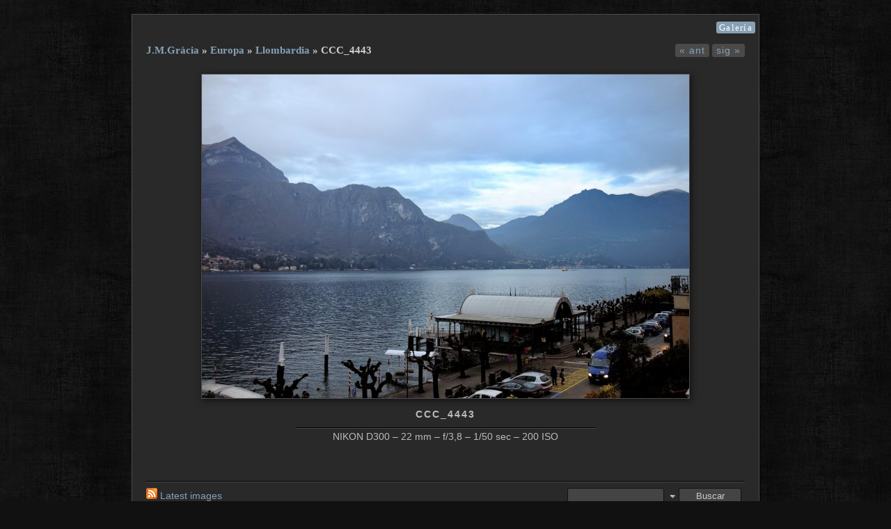

--- FILE ---
content_type: text/html; charset=UTF-8
request_url: http://jmgracia.com/index.php?album=Europa/Llombardia&image=CCC_4443.jpg
body_size: 4053
content:
<!DOCTYPE html>
<html>
<head>
	<meta charset="UTF-8">
		<script type="text/javascript" src="/zp-core/js/jquery.js"></script>
	<script type="text/javascript" src="/zp-core/js/zenphoto.js"></script>
			<link rel="stylesheet" href="/zp-core/zp-extensions/colorbox_js/themes/example1/colorbox.css" type="text/css" />
		<script type="text/javascript" src="http://jmgracia.com/zp-core/zp-extensions/colorbox_js/jquery.colorbox-min.js"></script>
		<script>
			/* Colorbox resize function */
			var resizeTimer;
			function resizeColorBox()
			{
				if (resizeTimer)
					clearTimeout(resizeTimer);
				resizeTimer = setTimeout(function() {
					if (jQuery('#cboxOverlay').is(':visible')) {
						jQuery.colorbox.resize({width: '90%', maxHeight: '90%'});
						jQuery('#cboxLoadedContent img').css('max-width', '100%').css('height', 'auto');
					}
				}, 300)
			}

			// Resize Colorbox when resizing window or changing mobile device orientation
			jQuery(window).resize(resizeColorBox);
			window.addEventListener("orientationchange", resizeColorBox, false);

		</script>
			<title>
	Fotos de viajes por el mundo | Llombardia | CCC_4443	</title>
	<link rel="alternate" type="application/rss+xml" title="Latest images" href="http://jmgracia.com/index.php?rss=gallery&amp;lang=" />
	<link rel="stylesheet" href="/themes/zpArdoise/css/screen.css" type="text/css" media="screen"/>
			<link rel="shortcut icon" href="/themes/zpArdoise/images/favicon.ico" />
	<script type="text/javascript" src="/themes/zpArdoise/js/fadeSliderToggle.js"></script>
	<script type="text/javascript" src="/themes/zpArdoise/js/jquery.opacityrollover.js"></script>
			<script type="text/javascript" src="/themes/zpArdoise/js/zpardoise.js"></script>
		
		<script type="text/javascript">
	//<![CDATA[
							var nextURL = "/index.php?album=Europa/Llombardia&image=CCC_4445.jpg";			var prevURL = "/index.php?album=Europa/Llombardia&image=CCC_4442.jpg";		
		function keyboardNavigation(e){

			if (ColorboxActive) return true;	// cohabitation entre script de navigation et colorbox

			if (!e) e = window.event;
			if (e.altKey) return true;
			var target = e.target || e.srcElement;
			if (target && target.type) return true;		//an input editable element
			var keyCode = e.keyCode || e.which;
			var docElem = document.documentElement;
			switch(keyCode) {
				case 63235: case 39:
					if (e.ctrlKey || (docElem.scrollLeft == docElem.scrollWidth-docElem.clientWidth)) {
						window.location.href = nextURL; return false; }
					break;
				case 63234: case 37:
					if (e.ctrlKey || (docElem.scrollLeft == 0)) {
						window.location.href = prevURL; return false; }
					break;
			}
			return true;
		}

		document.onkeydown = keyboardNavigation;

	//]]>
	</script>
	
	<script type="text/javascript">
	//<![CDATA[
		$(document).ready(function($){
			$(".colorbox").colorbox({
				rel: "colorbox",
				slideshow: true,
				slideshowSpeed: 4000,
				slideshowStart: 'iniciar diapositivas',
				slideshowStop: 'parar diapositivas',
				previous: 'ant',
				next: 'sig',
				close: 'cerrar',
				current : "image {current} / {total}",
				maxWidth: "98%",
				maxHeight: "98%",
				photo: true
			});

			$('#comment-wrap a img[alt="RSS Feed"]').remove();
			$('#comment-wrap a[rel="nofollow"]').prepend('<img src="/themes/zpArdoise/images/rss.png" alt="RSS Feed"> ');
		});
		
		// cohabitation entre scripts de navigation et colorbox
		var ColorboxActive = false;

		$(document).bind('cbox_open', function() {ColorboxActive = true;})
		$(document).bind('cbox_closed', function() {ColorboxActive = false;});

	//]]>
	</script>

</head>

<body>

<div id="page">
	
	<div id="main-menu">
		
		<ul>
								<li class="active"><a href="/" title="Galería">Galería</a></li>
														</ul>

	</div>		<!-- END #MAIN-MENU -->

	<div id="container" class="clearfix">
		<div id="image-page" class="clearfix">
			<div id="headline" class="clearfix">
				<div class="control-nav">

					<div class="nav-img clearfix">
						<ul class="clearfix">
													<li><a href="/index.php?album=Europa/Llombardia&amp;image=CCC_4442.jpg" title="Imagen anterior">&laquo; ant</a></li>
																			<li><a href="/index.php?album=Europa/Llombardia&amp;image=CCC_4445.jpg" title="Imagen siguiente">sig &raquo;</a></li>
												</ul>
					</div>

					
				</div>

				<h3>									<a href="/" title="Índice de álbumes">J.M.Gràcia</a>
								&raquo;&nbsp;<a href="/index.php?album=Europa" title="Viatges pel continent europeu">Europa</a><span class="aftertext"> » </span><a href="/index.php?album=Europa/Llombardia" title="Llombardia">Llombardia</a><span class="aftertext"> » </span>CCC_4443</h3>

			</div>

			<div id="image">
													<a class="colorbox" href="/zp-core/full-image.php?a=Europa/Llombardia&amp;i=CCC_4443.jpg&amp;q=93&amp;wmk=%21&amp;dsp=Protected%20view&amp;check=85e7ec62c1d69250fb5e8c52929ae377b3ad6272" title="CCC_4443"><img src="/cache/Europa/Llombardia/CCC_4443_700.jpg" alt="CCC_4443" width="700" height="465" /></a>
							</div>

			<div id="img-title">CCC_4443</div>
			<div id="img-infos"></div>

						<div id="exif-infos">
				NIKON D300 &ndash; 22 mm &ndash; f/3,8 &ndash; 1/50 sec &ndash; 200 ISO			</div>
			
							<div class="headline-tags"></div>
			
			
			
		</div>

		
	</div>		<!-- END #CONTAINER -->

	<div id="footer">
				<div id="jump-search" class="clearfix">
					<script type="text/javascript" src="/zp-core/js/admin.js"></script>
			<div id="search">
		<!-- search form -->
		<form method="post" action="/index.php?p=search" id="search_form">
			<script type="text/javascript">
			// <!-- <![CDATA[
			var within = 0;
			function search_(way) {
				within = way;
				if (way) {
					$('#search_submit').attr('title', 'Buscar');
				} else {
					lastsearch = '';
					$('#search_submit').attr('title', 'Buscar');
				}
				$('#search_input').val('');
			}
			$('#search_form').submit(function() {
				if (within) {
					var newsearch = $.trim($('#search_input').val());
					if (newsearch.substring(newsearch.length - 1) == ',') {
						newsearch = newsearch.substr(0, newsearch.length - 1);
					}
					if (newsearch.length > 0) {
						$('#search_input').val('() AND (' + newsearch + ')');
					} else {
						$('#search_input').val('');
					}
				}
				return true;
			});
    $(document).ready(function() {
      $( $("#checkall_searchfields") ).on( "click", function() {
        $("#searchextrashow :checkbox").prop("checked", $("#checkall_searchfields").prop("checked") );
      });
    });
			// ]]> -->
			</script>
						<div>
				<span class="tagSuggestContainer">
					<input type="text" name="words" value="" id="search_input" size="10" />
				</span>
									<a href="javascript:toggle('searchextrashow');" ><img src="/themes/zpArdoise/images/search-drop.png" title="search options" alt="campos" id="searchfields_icon" /></a>
								<input type="submit" value="Buscar" title="Buscar" class="button buttons" id="search_submit"  />
								<br />
									<div style="display:none;" id="searchextrashow">
													<ul>
        <li><label><input type="checkbox" name="checkall_searchfields" id="checkall_searchfields" checked="checked">* Check/uncheck all *</label></li>
								<li><label><input id="SEARCH_city" name="SEARCH_city" type="checkbox" checked="checked"  value="city"  /> Ciudad</label></li>
<li><label><input id="SEARCH_desc" name="SEARCH_desc" type="checkbox" checked="checked"  value="desc"  /> Descripción</label></li>
<li><label><input id="SEARCH_state" name="SEARCH_state" type="checkbox" checked="checked"  value="state"  /> Estado o Provincia</label></li>
<li><label><input id="SEARCH_tags" name="SEARCH_tags" type="checkbox" checked="checked"  value="tags"  /> Etiquetas</label></li>
<li><label><input id="SEARCH_country" name="SEARCH_country" type="checkbox" checked="checked"  value="country"  /> País</label></li>
<li><label><input id="SEARCH_title" name="SEARCH_title" type="checkbox" checked="checked"  value="title"  /> Título</label></li>
<li><label><input id="SEARCH_location" name="SEARCH_location" type="checkbox" checked="checked"  value="location"  /> Ubicación/Lugar</label></li>
							</ul>
												</div>
								</div>
		</form>
	</div><!-- end of search form -->
			</div>
		
		<div id="foot-left">
						<div id="rsslinks">
				<a class="rss" href="/index.php?rss=gallery&amp;lang=" title="Latest images" rel="nofollow">Latest images</a>				<script type="text/javascript">
				//<![CDATA[
					$('.rss').prepend('<img alt="RSS Feed" src="/themes/zpArdoise/images/rss.png">&nbsp;');
				//]]>
				</script>
			</div>
			
			<div id="copyright">
				Fotos de viajes por el mundo | <a href="/index.php?p=archive"  title="Ver archivo">Ver archivo</a>			</div>

			<div id="zpcredit">
				Funciona con <a href="http://www.zenphoto.org" title="Un álbum de fotos más sencillo"><span id="zen-part">zen</span><span id="photo-part">PHOTO</span></a>									<img id="icon-help" src="/themes/zpArdoise/images/help.png" title="Usted puede navegar con las teclas de las flechas de tu teclado" alt="help" />
							</div>
		</div>
	</div>		<!-- END #FOOTER -->
</div>			<!-- END #PAGE -->


</body>
</html>
<!-- zpArdoise 1.4.6 - a ZenPhoto/ZenPage theme by Vincent3569  -->
<!-- zenphoto version 1.4.8 [3e3fac42b59d540303e421487dda8e1072a7fc2d] THEME: zpArdoise (image.php) GRAPHICS LIB: PHP GD library bundled (2.1.0 compatible) { memory: 128M } PLUGINS: colorbox_js legacySpam rss security-logger site_upgrade userAddressFields zpCaptcha  -->
<!-- Script Zenphoto  procesando  end:0,3977 segundos. -->


--- FILE ---
content_type: text/css
request_url: http://jmgracia.com/themes/zpArdoise/css/screen.css
body_size: 6930
content:
/*
Theme Name: zpArdoise
Theme URI: http://www.vincentbourganel.fr/news/zpArdoise-a-ZenPhoto-ZenPage-theme
Author: Vincent3569
Author URI: http://www.vincentbourganel.fr
Version 1.4.6
*/

/* --------- clear -----------*/
* {padding: 0; margin: 0;}
html {margin-bottom: 1px !important; height: 100% !important; height: auto;}
.clr {clear: both}
:focus {outline: none;}
.clearfix:after {visibility: hidden; display: block; font-size: 0; content: "."; clear: both; height: 0;}
* html .clearfix {zoom: 1;} /* IE6 */
*:first-child+html .clearfix {zoom: 1;} /* IE7 */

/*------------------------------------------------------------------------------
									main
------------------------------------------------------------------------------ */
body {
	text-align: center;
	font-family: Corbel, Verdana, Arial, sans-serif;
	background: #111 url(../images/bg2.jpg) repeat scroll;
	color: #bbb;
	font-size: 90%;
	line-height: 1.2;
	overflow: -moz-scrollbars-vertical;
	padding-top: 20px;
	padding-bottom: 40px;
}
div#page {
	width: 900px;
	background: #292929;
	border: 1px solid #4a4a4a;
	text-align: left;
	margin-right: auto;
	margin-left: auto;
	border-radius: 0 0 10px 10px;
	-moz-border-radius: 0 0 10px 10px;
	-khtml-border-radius: 0 0 10px 10px;
	-webkit-border-radius: 0 0 10px 10px;
}
div#container {
	padding: 10px 20px;
	min-height: 400px;
}

/*------------------------------------------------------------------------------
									header
------------------------------------------------------------------------------ */
#site-title {
	background: url(../images/hr.gif) repeat-x 0 50%;
	margin-top: 0;
	text-align: center;
	position: relative;
	right: 0;
	top: 0;
}
#flag{
	margin: 20px 10px 20px 0;
	padding: 10px 0;
	position: absolute;
	top: 0;
	right: 0;
	z-index: 90;
}
ul.flags {}
.flags li {margin: 2px; padding: 4px;}
.currentLanguage {border: 1px solid #bbb;}
.flags img {vertical-align: top;}
#banniere {
	position: relative;
	top: 0;
	right: 0;
	z-index: 89;
}
#main-menu {
	width: 100%;
	text-align: right;
	padding: 10px 0 5px;
}
#main-menu ul {
	display: inline;
}
#main-menu ul li {
	display: inline;
	list-style-type: none;
	padding: 0;
	margin: 0 5px 0 0;
}
#main-menu ul li a, #main-menu ul li span {
	padding: 1px 4px;
	font-family: Georgia, "Times New Roman", Times, serif;
	font-size: 90%;
	letter-spacing: 0.1em;
	border-radius: 3px; -moz-border-radius: 3px; -khtml-border-radius: 3px; -webkit-border-radius: 3px;
}
#main-menu ul li a:hover, #main-menu ul li span:hover {
	background: #4a4a4a;
	text-decoration: none;
	cursor: pointer;
}
#main-menu ul li a.active, #main-menu ul li.active a {
	background: #86a1b6;
	color: #fff !important;
}

/*------------------------------------------------------------------------------
									common
------------------------------------------------------------------------------ */
h1, h2, h3, h4 {
	font-family: Georgia, "Times New Roman", Times, serif;
	color: #ccc;
}
h1, h2, h3 {
	margin: 0 0 40px;
}
h4 {
	margin: 0 0 10px;
	font-style: italic;
	font-weight: normal;
}
h1 {font-size: 120%;}
h2 {font-size: 110%;}
h3 {font-size: 105%;}
h4 {font-size: 100%;}
a, a:hover, a:focus, a:active {
	color: #86a1b6;
	text-decoration: none;
}
img, a img {
	border: 0 none;
}
.album-thumb img, .thumb img {
	display: block;
}
div#headline {
	clear: both;
	text-align: justify;
}
div#headline-news {
	text-align: justify;
	margin: 0 30px;
}
div#headline h3 {
	width: 680px;
	padding-bottom: 15px;
	margin-bottom: 0;
	text-align: left;
}
div#headline-news h3 {
	margin-bottom: 30px;
	text-align: left;
}
div.headline-text {
	margin-bottom: 20px;
}
div.headline-text p {
	margin: 0;
}

/* tags */
div.headline-tags {
	width: 500px;
	margin: 10px auto;
	font-family: Georgia, "Times New Roman", Times, serif;
	text-align: center;
	line-height: 0.8;
}
ul.hor-list, ul.hor-list li {
	display: inline;
	margin-left: 0 !important;
	margin-right: 2px;
	padding-right: 0;
	padding-left: 0;
}

/* errorbox */
.errorbox {
	background-color: #fdd;
	border-style: solid;
	border-width: 1px 1px 3px 1px;
	border-color: #faa;
	border-radius: 4px; -moz-border-radius: 4px; -khtml-border-radius: 4px; -webkit-border-radius: 4px;
	color: #dd6666;
	margin-bottom: 10px;
	padding: 10px;
}
.errorbox h2 {
	color: #dd6666;
	font-size: 90%;
	margin: 0 0 5px;
}
.errorlist {
	margin-left: 10px;
	padding-left: 15px;
}

/* notebox */
.notebox {
	background-color: #ffefb7;
	border-style: solid;
	border-width: 1px 1px 2px 1px;
	border-color: #ffdeb5;
	border-radius: 4px; -moz-border-radius: 4px; -khtml-border-radius: 4px; -webkit-border-radius: 4px;
	color: #663300;
	margin-bottom: 10px;
	padding: 10px;
}

/* textfields */
input, textarea, select, .disabled_input label {
	background: #444 !important;
	border: 1px solid #111 !important;
	padding: 3px 5px !important;
	margin: 0 5px 0 0;
	color: #ccc !important;
	font-family: Corbel, Verdana, Arial, sans-serif;
	font-size: 90%;
	font-weight: normal !important;
	border-radius: 3px; -moz-border-radius: 3px; -khtml-border-radius: 3px; -webkit-border-radius: 3px;
}

/*------------------------------------------------------------------------------
									navigation and pagination
------------------------------------------------------------------------------ */
/* navigation */
div.control-nav {
	float: right;
	width: 165px;
	display: block;
}
div.control-nav-news {
	float: right;
	width: 225px;
	display: block;
}
div.control-slide {
	float: right;
	text-align: right;
	margin-top: 0;
	margin-bottom: 5px;
}
div.control-slide a {
	letter-spacing: 1px;
}
div.nav-img {
	float: right;
	margin-bottom: 5px;
}
div.nav-img ul {
	border: 0;
	list-style: none;
}
div.nav-img ul li {
	border: 0;
	margin: 0 0 0 4px;
	padding: 0;
	list-style: none;
	float: left;
}
div.nav-img ul a, div.nav-img a {
	border: 1px solid #4a4a4a;
	background: #4a4a4a;
	display: block;
	padding: 0 5px;
	letter-spacing: 1px;
	border-radius: 3px; -moz-border-radius: 3px; -khtml-border-radius: 3px; -webkit-border-radius: 3px;
}
div.nav-img ul a:hover, div.nav-img a:hover {
	border: 1px solid #86a1b6;
	background: #86a1b6;
	color: #fff !important;
}
div.nav-img ul .disabledlink {
	border: 1px solid #4a4a4a;
	color: #4a4a4a;
	display: block;
	padding: 0 10px;
	border-radius: 3px; -moz-border-radius: 3px; -khtml-border-radius: 3px; -webkit-border-radius: 3px;
}

/* pagination */
div.pagination-nogal ul {
	border: 0;
	margin: 10px 0;
	padding: 0;
	list-style: none;
}
div.pagination-news ul {
	border: 0;
	margin-left: 30px;
	list-style: none;
}
div.pagination-nogal ul li, div.pagination-news ul li {
	border: 0;
	margin: 0 2px 0 0;
	padding: 0;
	list-style: none;
	display: block;
	float: left;
}
div.pagination-nogal ul a, div.pagination-nogal ul a:visited, div.pagination-nogal ul li.current, div.pagination-news ul a, div.pagination-news ul a:visited, div.pagination-news ul li.current {
	border: 1px solid #86a1b6;
	display: block;
	padding: 2px 5px;
	border-radius: 3px; -moz-border-radius: 3px; -khtml-border-radius: 3px; -webkit-border-radius: 3px;
}
div.pagination-nogal ul li.current, div.pagination-news ul li.current {
	background: #86a1b6;
	color: #fff;
	font-weight: bold;
	display: block;
	padding: 2px 5px;
}
div.pagination-nogal ul a:hover, div.pagination-news ul a:hover {
	color: #fff !important;
}
div.pagination-nogal ul .disabledlink, div.pagination-news ul .disabledlink {
	border: 1px solid #4a4a4a;
	color: #4a4a4a;
	display: block;
	font-weight: normal;
	padding: 2px 5px;
	border-radius: 3px; -moz-border-radius: 3px; -khtml-border-radius: 3px; -webkit-border-radius: 3px;
}
.disabled_nav {
	display: none;
}
div.pagination a, div.pagination span.current, div.pagination span.ellipsis, div.pagination-nogal, div.pagination-news {
	font-size: 85%;
	letter-spacing: 1px;
}

/* categories */
div.news-cat-list {
	background: url(../images/hr.gif) repeat-y;
	width: 190px;
	float: right;
	padding-left: 15px;
}
#news-cat-list {
	margin: 0 !important;
	padding: 0;
	list-style-image: none;
	list-style-position: outside;
	list-style-type: none;
	font-family: Georgia, "Times New Roman", Times, serif;
	font-size: 85%;
}
#news-cat-list li {
	margin: 2px 0 !important;
	padding: 0;
}
#news-cat-list a {
	letter-spacing: normal;
	margin: 0;
	padding: 1px 5px;
}
.news-cat-active {
	letter-spacing: normal;
	background: #4a4a4a;
	padding: 2px 5px !important;
	border-radius: 3px; -moz-border-radius: 3px; -khtml-border-radius: 3px; -webkit-border-radius: 3px;
}

/*------------------------------------------------------------------------------
						gallery, albums, images and images statistics
------------------------------------------------------------------------------ */
/* gallery */
div#album-wrap {
	margin: 10px 0;
	padding: 0;
	clear: both;
}
div#album-wrap ul {
	margin: 10px 0;
	padding: 0;
}
div#album-wrap ul li {
	width: 273px;
	display: block;
	float: left;
	margin: 10px 20px 10px 0;
	padding: 0;
	list-style-type: none;
	background: none;
}
div#album-wrap ul li.lastcol {
	margin-right: 0;
}
div#album-wrap ul li a.album-thumb {
	padding: 2px;
	display: block;
	border: 1px solid #4a4a4a;
}
div#album-wrap ul li a.album-thumb:hover {
	border: 1px solid #ccc;
}
div#album-wrap ul li h4 {
	margin: 2px 0 0;
	padding: 0;
}

/* albums and images statistics */
#image-stat {
	width: 100%;
	margin: 50px 0 20px;
	text-align: center;
}
#image-stat h4 {
	background: #111 url(../images/hr.gif) repeat-x 0 100%;
	margin-bottom: 20px;
	padding: 0;
	line-height: 25px;
	display: block;
}
#thumbs-nogal {
	clear: both;
}
ul.thumbs-nogal, ul.thumbs, #image-stat ul {
	clear: both;
	margin: 0;
	padding: 0;
}
ul.thumbs-nogal li {
	float: left;
	padding: 0;
	list-style: none;
	margin: 5px 20px 15px 0;
}
ul.thumbs-nogal li.no-gal-li-lastimg {
	margin-right: 0;
}
a.thumb, #image-stat a {
	padding: 2px;
	display: block;
	border: 1px solid #4a4a4a;
}
a.thumb:hover, #image-stat a:hover {
	border: 1px solid #ccc;
}
ul#no-gal-ul, #image-stat ul {
	text-align: center;
	width: auto;
	margin: 0 auto 20px auto;
}
#image-stat li {
	float: left;
	padding: 0;
	list-style: none;
	margin: 0 8px 5px 8px;
}
#image-stat img {
	display: block;
}

/* images */
#image-page {
	text-align: center;
	margin: 0 auto 20px auto;
}
#image img, #image a img {
	margin-top: 10px;
	border: 1px solid #4a4a4a;
	box-shadow: 2px 2px 9px #111; -moz-box-shadow: 2px 2px 9px #111; -webkit-box-shadow: 2px 2px 9px #111;
}
#img-title {
	font-weight: bold;
	margin: 10px 0;
	font-size: 100%;
	letter-spacing: 2px;
	text-transform: uppercase;
}
#img-infos {
	margin: 10px 0;
}

/* misc */
#exif-infos {
	background: url(../images/hr.gif) repeat-x;
	width: 50%;
	padding-top: 5px;
	margin: 10px auto;
}
.favorites {
	margin: 10px auto 5px auto;
}
#rating-wrap {
	width: 270px;
	margin: 10px auto 5px auto;
}
.rating-cancel, .star-rating {
	margin-top: 4px;
}
#rating-wrap .button {
	margin-left: 5px;
}
#icon-map {
	position: relative;
	top: 10px;
	left: -3px;
}
div#googlemap_data {
	margin: 10px 0 15px;
}

/*--------------------- galleriffic -------------------------*/
#galleriffic-wrap {
	margin: 15px 0 0 0;
	overflow: hidden;
	display: none;
}
div.content {
	display: none;
	float: right;
	width: 550px;
}
div.controls {
	margin-top: 5px;
}
div.controls a {
	padding: 5px;
}
div.ss-controls {
	float: left;
	margin-bottom: 5px;
}
div.nav-controls {
	float: right;
	margin-bottom: 5px;
}
div.ss-controls a , div.nav-controls a {
	background: #4a4a4a;
	padding: 1px 5px;
	letter-spacing: 1px;
	border-radius: 3px; -moz-border-radius: 3px; -khtml-border-radius: 3px; -webkit-border-radius: 3px;
}
div.nav-controls a {
	margin-left: 10px;
}
div.ss-controls a {
	margin-left: 0;
}
div.ss-controls a:hover, div.nav-controls a:hover {
	background: #86a1b6;
	color: #fff !important;
	text-decoration: none;
}
div.slideshow-container {
	position: relative;
	clear: both;
	height: 545px; /* This should be set to be at least the height of the largest image in the slideshow */
	background: url(../images/hr.gif) repeat-x;
}
div.loader {
	position: absolute;
	top: 0;
	left: 0;
	background: url(../images/loader.gif) no-repeat center;
	width: 550px;
	height: 545px; /* Same comment as above */
}
div.slideshow {}
span.image-wrapper {
	background: url(../images/hr.gif) repeat-x bottom;
}
div.slideshow span.image-wrapper {
	display: block;
	position: absolute;
	top: 0;
	left: 0;
}
div.slideshow a.advance-link {
	display: block;
	width: 550px;
	height: 545px; /* Same comment as above */
	line-height: 545px; /* Same comment as above */
	text-align: center;
}
div.slideshow a.advance-link:hover, div.slideshow a.advance-link:active, div.slideshow a.advance-link:visited {
	text-decoration: none;
}
div.slideshow img {
	vertical-align: middle;
	border: 1px solid #4a4a4a;
	box-shadow: 2px 2px 9px #111; -moz-box-shadow: 2px 2px 9px #111; -webkit-box-shadow: 2px 2px 9px #111;
}
div.caption-container {
	position: relative;
	height: 90px;
}
span.image-caption {
	position: absolute;
	top: 0;
	left: 0;
	display: block;
	width: 550px;
	/*height: 25px;*/
}
div.caption {
	margin-top: 5px;
	/*position: absolute; top: 0; left: 0; height: 25px; width: 550px;*/
}
div.exif-infos-gal {
	float: right;
}
div.caption div.image-title {
	margin-bottom: 10px;
	font-weight: normal;
	font-size: 100%;
	font-weight: bold;
	letter-spacing: 1px;
}
div.caption div.image-desc {/*width: 290px; position: absolute; left: -310px; top: -100px;*/}
div.navigation {/* The navigation style is set using jQuery so that the javascript specific styles won't be applied unless javascript is enabled. */}
div.pagination {
	clear: both;
}
div.navigation div.top {
	margin-bottom: 12px;
	height: 11px;
}
div.navigation div.bottom {
	padding-top: 5px;
}
div.pagination a, div.pagination span.current {
	display: block;
	float: left;
	margin-right: 3px;
	padding: 2px 5px;
	border: 1px solid #86a1b6;
	border-radius: 3px; -moz-border-radius: 3px; -khtml-border-radius: 3px; -webkit-border-radius: 3px;
}
div.pagination span.ellipsis {
	display: block;
	float: left;
	margin-right: 3px;
	padding: 2px 4px;
	border: 1px solid #86a1b6;
	border-radius: 3px; -moz-border-radius: 3px; -khtml-border-radius: 3px; -webkit-border-radius: 3px;
}
div.pagination span.current {
	font-weight: bold;
	background: #86a1b6;
	color: #fff;
}
div.pagination a:hover {
	text-decoration: none;
	color: #fff;
	border-color: #86a1b6;
}
ul.thumbs li {
	float: left;
	padding: 0;
	list-style: none;
	margin: 5px 10px 5px 0;
}
ul.thumbs li.selected a.thumb {
	background: #ccc;
}
ul.thumbs img {
	display: block;
}

/*------------------------------------------------------------------------------
									news and pages
------------------------------------------------------------------------------ */
div#news {
	clear: both;
	text-align: justify;
	margin: 0 30px;
}
div#post {
	clear: both;
	text-align: justify;
	margin: 0 30px 30px 30px;
}
div.news-truncate {
	margin: 20px 0 30px 0;
	border-bottom: 1px dotted #4a4a4a;
}
div.newsarticlecredit {
	margin: -40px 0 15px 0;
	font-family: Georgia, "Times New Roman", Times, serif;
	font-style: italic;
	font-size: 85%;
}
div.extra-content {
	width: 210px;
	float: right;
	margin: 0 0 15px 15px;
	padding-left: 15px;
	background: url(../images/hr.gif) repeat-y;
}
div#post p, div#post ul, div#post ol, div#post pre, div#post blockquote, div#news p, div#news ul, div#news ol, div#news pre, div#news blockquote {
	margin-bottom: 15px;
}
div#post ul, div#post ol, div#news ul, div#news ol {
	margin-left: 25px;
}
div#post blockquote, div#news blockquote {
	font-style: italic;
	padding: 0 15px;
}
p.readmorelink {
	clear: both;
}

/* images on news and pages */
img.zenpage_customimage_right {
	float: right;
	margin: 0 0 15px 15px;
}
img.zenpage_customimage_left {
	float: left;
	margin: 0 15px 15px 0;
}
img.cadre {
	padding: 2px;
	border: 1px solid #4a4a4a;
}
img.ombre {
	box-shadow: 2px 2px 9px #111; -moz-box-shadow: 2px 2px 9px #111; -webkit-box-shadow: 2px 2px 9px #111;
}
img.ombreB {
	border: 1px solid #4a4a4a !important;
	box-shadow: 2px 2px 9px #111; -moz-box-shadow: 2px 2px 9px #111; -webkit-box-shadow: 2px 2px 9px #111;
}

/*------------------------------------------------------------------------------
						contact, archives, password, register and search
------------------------------------------------------------------------------ */
div.post {
	text-align: justify;
	margin-right: auto;
	margin-left: auto;
}
div.post table td {
	vertical-align: top;
	text-align: left;
	padding: 1px 5px;
}

/*captcha */
img#captcha{
	display: block;
	float: left;
	margin-bottom: 5px;
}
input#code{
	float: left;
	margin-left: 7px;
	width: 80px !important;
}
#recaptcha_widget, #recaptcha_widget_div {
	float: left;
}

/* contact */
div.post strong {
	font-weight: bold;
	color: red;
}
form#mailform p {
	margin-bottom: 5px;
	clear: both;
}
form#mailform label {
	display: block;
	float: left;
	margin-left: 120px;
	padding: 3px 0 0;
	width: 120px;
}
form#mailform input[type=text] {
	width: 250px;
}
form#mailform textarea {
	width: 400px;
	height: 200px;
}
form#mailform input[type=submit] {
	margin-left: 240px;
}
form#confirm input[type=submit] {
	margin-left: 240px;
}

/* archives */
table#archive {
	margin: 0 auto;
}
table#archive td {
	vertical-align: top;
	padding: 1px 5px;
	text-align: center;
}
table#archive td#newsarchive {
	background: url(../images/hr.gif) repeat-y;
}
table#archive h4 {
	border-bottom: 1px solid #4a4a4a;
	padding-bottom: 2px;
}
table#archive ul.archive, table#archive ul.month {
	list-style-type: none;
}
table#archive li.year {
	font-size: 100%;
	font-weight: bold;
	margin-top: 10px;
}

/* password and register */
#passwordform {
	background: #292929;
	margin: 0 auto;
	padding: 20px 0;
	width: 400px;
	text-align: left;
}
#passwordform p{
	text-align: center;
	margin-bottom: 15px;
}
#logon_box {
	width: 300px;
	margin: 0 auto 10px;
}
#loginform fieldset {
	border: 1px solid #111;
	padding: 10px;
	line-height: 20px;
	margin-bottom: 5px;
	border-radius: 5px; -moz-border-radius: 5px; -khtml-border-radius: 5px; -webkit-border-radius: 5px;
}
#loginform legend {
	color: #bbb;
}
#loginform input.textfield {
	width: 250px;
}
#loginform input#disclose_password {
	margin: 5px 5px 0 2px;
	padding: 0 !important;
}
div.buttons {
	margin-left: 15px;
}
.logon_link {
	margin: 20px 0 0 !important;
}
#registration_form {
	margin: 0 auto;
}
#registration_form p {
	clear: both;
	margin-bottom: 5px !important;
	margin-left: 100px;
}
#registration_form label {
	display: block;
	float: left;
	padding: 3px 0 0;
	width: 200px;
}
#registration_form input[type="text"], #registration_form input[type="password"] {
	width: 250px;
}
#registration_form input#disclose_password {
	margin-top: 3px;
	padding: 0 !important;
}
#registration_form input[type="submit"] {
	margin-left: 300px;
}

/* search result */
div.search-result {
	margin-bottom: 15px;
}
ul.search-item {
	margin-left: 20px;
}
h3.search-title {
	margin: 0 0 20px;
}
div.search-content {
	margin: 0 0 20px 20px;
}

/*------------------------------------------------------------------------------
									comments
------------------------------------------------------------------------------ */
.fadetoggler {
	font-weight: bold;
	display: block;
	margin: 10px 0;
	letter-spacing: 1px;
}
.fadetoggler:hover {
	cursor: pointer;
}
#icon-comment {
	position: relative;
	top: 8px;
	margin-right: 5px;
}
#comment-wrap {
	text-align: left;
	clear: both;
	margin: 0 0 10px 0;
	padding-top: 20px;
	background: url(../images/hr.gif) repeat-x;
}
#comment-wrap a[rel="nofollow"] {
	padding-left: 35px;
}
#commentcontent, #commententry {
	text-align: justify;
}
#commentcontent h3 {
	display: none;
}
#comments {
	width: 425px;
	float: right;
	padding-left: 20px;
	background: url(../images/hr.gif) repeat-y;
}
.comment {
	margin: 0 0 20px 0;
}
.commentinfo h4 {
	margin-bottom: 5px;
	letter-spacing: 1px;
}
#commententry {
	width: 400px;
	float: left;
}
#commententry h3 {
	font-weight: bold;
	display: block;
}
form#commentform {
	text-align: left;
}
form#commentform p {
	margin-bottom: 5px;
	clear: both;
}
form#commentform strong {
	font-weight: bold;
	color: red;
}
form#commentform label {
	display: block;
	float: left;
	padding: 3px 0 0;
	width: 110px;
}
form#commentform label[for="anon"], form#commentform label[for="private"] {
	display: inline;
	width: auto;
	margin-right: 10px;
}
form#commentform #recaptcha_widget, form#commentform #recaptcha_widget_div {
	margin-top: 5px;
}
form#commentform .inputbox, form#commentform .disabled_input{
	width: 200px;
}
form#commentform input#anon, form#commentform input#private{
	margin-top: 5px;
	padding: 0 !important;
}
form#commentform textarea {
	width: 380px;
	height: 150px;
	margin-bottom: 5px;
}
#comment_tbl {
	width: 395px !important;
	margin-bottom: 5px !important;
}
#comment_tbl td {
	padding: 0 !important;
}

/*------------------------------------------------------------------------------
									buttons
------------------------------------------------------------------------------ */
input[type=button], input[type=submit], input[type=reset] {
	width: 150px;
}
input:hover, input:focus, textarea:hover, textarea:focus {
	border: 1px solid #222 !important;
}
input[type=submit]:hover, input[type=submit]:focus, input[type=reset]:hover, input[type=reset]:focus, #rating-wrap input[type=button]:hover, #rating-wrap input[type=button]:focus {
	background: #111 !important;
	cursor: pointer !important;
}
input[disabled="disabled"], textarea[disabled="disabled"] {
	color: #aaa !important;
}
button[type=submit], button[type=reset] {
	background: #444 !important;
	border: 1px solid #111 !important;
	padding: 3px 5px !important;
	margin: 0 5px 0 0;
	width: 130px;
	color: #ccc !important;
	font-family: Corbel, Verdana, Arial, sans-serif;
	font-size: 90%;
	font-weight: normal !important;
	border-radius: 3px; -moz-border-radius: 3px; -khtml-border-radius: 3px; -webkit-border-radius: 3px;
}
button[type=submit]:hover, button[type=reset]:hover {
	background: #111 !important;
	border: 1px solid #222 !important;
	cursor: pointer !important;
}

/*------------------------------------------------------------------------------
									footer
------------------------------------------------------------------------------ */
div#footer {
	clear: both;
	text-align: left;
	background: url(../images/hr.gif) repeat-x;
	margin: 15px 20px 0 20px;
	padding: 10px 0 15px 0;
}

/* Search Box */
div#jump-search {
	float: right;
	margin: 0;
	padding: 0;
	width: 270px;
}
div#jump-search select {
	float: right;
	margin-top: 0;
	margin-bottom: 5px;
	width: 250px;
}
div#jump-search select option {
	padding: 0 5px;
}
#search {
	float: right;
	text-align: left;
	margin: 0;
	padding: 0;
	position: relative;
}
#search_input {
	width: 127px;
	float: left;
}
#search_submit {
	width: 90px !important;
}
#search a {
	text-decoration: none;
	float: left;
}
#searchextrashow{
	background: #292929;
	border: 1px solid #4a4a4a;
	position: absolute;
	text-align: left;
	left: 0;
	z-index: 1000;
	margin: 7px 0 0 1px;
	overflow: visible;
	padding: 10px;
}
#search ul {
	list-style: none;
	padding-top: 10px;
}
#searchfields_icon {
	position: relative;
	top: 4px;
}

/* copyright */
#foot-left {
	text-align: left;
}
#zen-part {
	font-family: "Century Gothic", Arial, sans-serif;
	font-size: 1.2em;
	font-weight: 100;
	letter-spacing: -1px;
	text-transform: lowercase;
}
#photo-part {
	font-family: "Century Gothic", Arial, sans-serif;
	font-size: 0.7em;
	font-weight: 900;
	text-transform: uppercase;
}
#icon-help {
	position: relative;
	top: 4px;
}

/*------------------------------------------------------------------------------
									admin
------------------------------------------------------------------------------ */
#admin, #admin_data {
	border: 1px solid #4a4a4a;
	background: #292929;
	position: fixed;
	right: 0;
	top: 0;
	width: 140px;
	z-index: 99;
	padding: 2px;
}
#admin_data {
	top: 20px;
	z-index: 98;
	line-height: 1.6em;
	text-align: left;
}
#admin_data ul {
	padding: 5px 0 0 10px;
}
#admin h3 {
	font-size: 85%;
	font-weight: normal;
	margin: 0;
}
#admin h3:hover {
	color: #86a1b6;
}

/*------------------------------------------------------------------------------
									miscellanous
------------------------------------------------------------------------------ */
/* slideshow on homepage */
#daily-image {
	float: left;
	position: relative;
}
#slidenav {
	position: absolute;
	left: 90px;
	bottom: -7px;
	z-index: 1000;
}
#slidenav a, #slidenav a:visited {
	font-size: 85%;
	background: #4a4a4a;
	border: 1px solid #888;
	color: #bbb !important;
	padding: 3px 7px;
	margin-right: 7px;
	border-radius: 30px; -moz-border-radius: 30px; -khtml-border-radius: 30px; -webkit-border-radius: 30px;
	box-shadow: 2px 2px 3px #111111; -moz-box-shadow: 2px 2px 3px #111111; -webkit-box-shadow: 2px 2px 3px #111111;
}
#slidenav a.activeSlide {
	background: #999;
	color: #fff !important;
}
#slidenav a:hover {
	color: #fff !important;
}
.slide {
	display: none;
	opacity: 0;
}
.slidemain {
	display: block;
	opacity: 1;
}
.slide img {
	display: block;
}

--- FILE ---
content_type: application/javascript
request_url: http://jmgracia.com/themes/zpArdoise/js/fadeSliderToggle.js
body_size: 516
content:
/*
 * Fade Slider Toggle plugin
 *
 * Copyright(c) 2009, Cedric Dugas
 * http://www.position-relative.net
 *
 * A sliderToggle() with opacity
 * Licenced under the MIT Licence
 */


 jQuery.fn.fadeSliderToggle = function(settings) {
 	/* Damn you jQuery opacity:'toggle' that dosen't work!~!!!*/
 	 settings = jQuery.extend({
		speed:500,
		easing : "swing"
	}, settings)

	caller = this
 	if ($(caller).css("display") == "none"){
 		$(caller).animate({
 			opacity: 1,
 			height: 'toggle'
 		}, settings.speed, settings.easing);
	} else {
		$(caller).animate({
 			opacity: 0,
 			height: 'toggle'
 		}, settings.speed, settings.easing);
	}
};

--- FILE ---
content_type: application/javascript
request_url: http://jmgracia.com/themes/zpArdoise/js/zpardoise.js
body_size: 705
content:
jQuery(document).ready(function($) {
	//For Comment slide : force to open #comment-wrap if there is an errorbox or notebox
	if (($('#comment-wrap .errorbox').length) || ($('#comment-wrap .notebox').length)) {
		$('#comment-wrap').css('display', 'block');
		$('#comment-wrap').css('opacity', '1');
	} else {
		$('#comment-wrap').css('display', 'none');
		$('#comment-wrap').css('opacity', '0');
	};
	$(".fadetoggler").click(function(){
		$(this).next("#comment-wrap").fadeSliderToggle();
	});

	// Initially set opacity on thumbs and add additional styling for hover effect on thumbs
	var onMouseOutOpacity = 0.8;

	$('ul.thumbs li').opacityrollover({
			// avec ul.thumbs li : bug avec ie7 et flag_thumbnail
			// avec ul.thumbs li img : bug corrigé mais image sélectionnée surexposée
		mouseOutOpacity:   onMouseOutOpacity,
		mouseOverOpacity:  1.0,
		fadeSpeed:         'fast',
		exemptionSelector: '.selected'
	});

	$('ul.thumbs-nogal img').opacityrollover({
		mouseOutOpacity:   onMouseOutOpacity,
		mouseOverOpacity:  1.0,
		fadeSpeed:         'fast',
		exemptionSelector: '.selected'
	});

	$('#image-stat li img').opacityrollover({
		mouseOutOpacity:   onMouseOutOpacity,
		mouseOverOpacity:  1.0,
		fadeSpeed:         'fast',
		exemptionSelector: '.selected'
	});

	var onMouseOutOpacityAlbums = 0.8;

	$('div#album-wrap ul li img').opacityrollover({
		mouseOutOpacity:   onMouseOutOpacityAlbums,
		mouseOverOpacity:  1.0,
		fadeSpeed:         'fast'
	});

	$('div.opac').opacityrollover({
		mouseOutOpacity:   onMouseOutOpacityAlbums,
		mouseOverOpacity:  1.0,
		fadeSpeed:         'fast'
	});
});